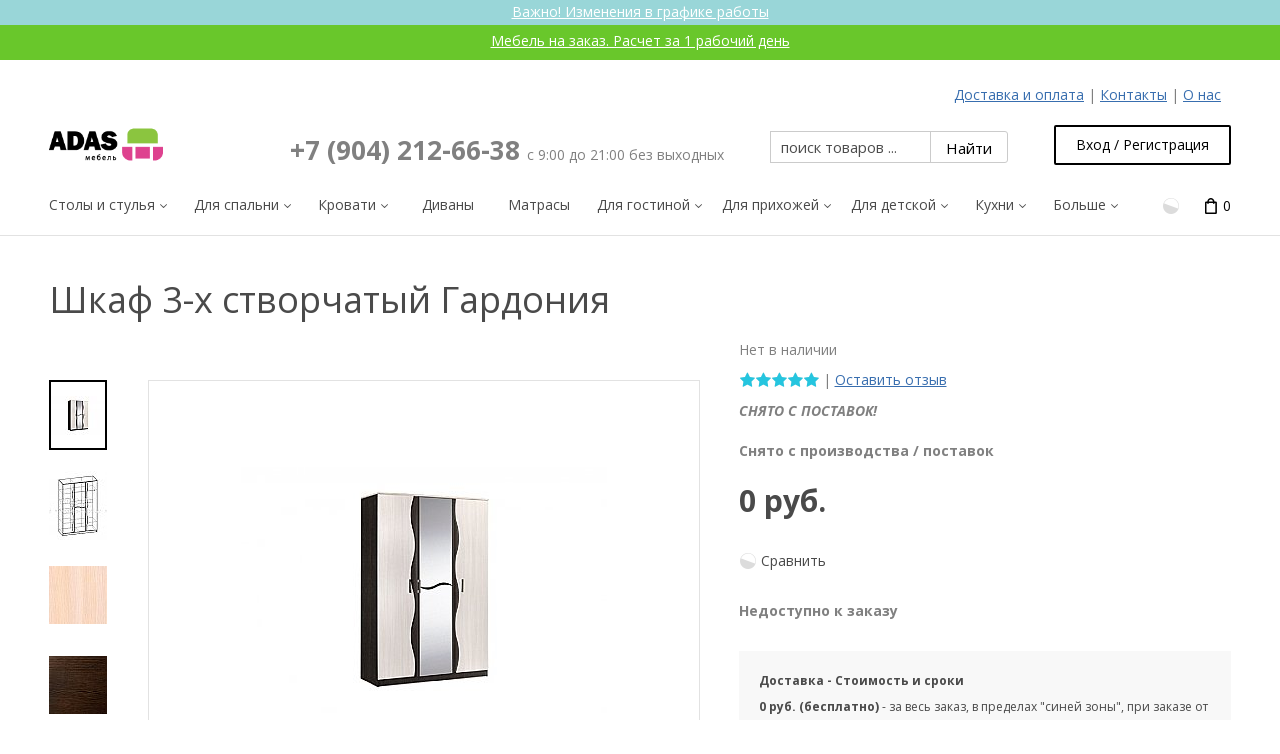

--- FILE ---
content_type: text/css
request_url: https://adas-mebel.ru/var/resources/css/https/all/480c7fa3f2f9e9d59488f1ad1fb9ab31ad4f22684ada86cf4bd716070b9e7fbb.css?1763635705
body_size: 15589
content:

/* AUTOGENERATED: theme.css */
#header-bar div.block .content{border-style:none}.header-right-bar,.header-right-bar .block .content,#header-bar{border-color:#cadce8}#main-menu ul{border-color:#b1c9e0}#social-links a,blockquote,.internal-popup{border-color:#dfdfdf}fieldset{border-style:none}.form-item label{display:inline-block;vertical-align:top;color:#53769d;padding-top:3px;font-weight:400;width:160px}.form-item .description,form .wysiwyg,.form-item label.option,form .wysiwyg+p{padding-left:165px}.form-item .form-radios label.option,.form-item .form-checkboxes label.option,form table .form-item label.option{padding-left:0}.form-item .description{color:#1a6992;font-size:10px;margin-top:7px}.form-item .resizable-textarea{display:inline-block;width:auto}.form-item .form-radios,.form-item .form-checkboxes{display:inline-block;margin:0}.form-required{line-height:16px}.password-parent{width:42em}div.password-strength,div.password-confirm{margin-top:0;font-size:12px;padding-left:3px}.password-description ul li{background-image:none}.form-type-radio .description,.form-type-checkbox .description{margin-left:0}.form-type-radio label,.form-type-checkbox label{width:auto}.action-links{padding:0;margin:1.5em 0}button{white-space:nowrap}.action-links li{display:inline;background-image:none;padding:0 2em 0 0}input[type="submit"]::-moz-focus-inner,input[type="button"]::-moz-focus-inner,input[type="reset"]::-moz-focus-inner,button::-moz-focus-inner{border:0}input[type="submit"]:focus,input[type="button"]:focus,input[type="reset"]:focus,button:focus{outline:none}dd{margin:0 0 1em}blockquote{color:#888;padding:10px 20px 14px 50px;border-style:solid;border-width:1px}blockquote .quote-author{font-weight:400;font-size:14px;font-style:italic}blockquote .quote-author em{font-weight:700}ul,ol{padding-left:0;margin-left:0}ol li{list-style:decimal outside;padding-left:0;margin-left:26px}.item-list li,#toolbar li,ul.contextual-links li,ul.links li,.field-type-taxonomy-term-reference ul li,#main-menu li,#secondary-menu li,.account-links li,ul.menu li,ul.tabs li{background-image:none}#block-user-login .item-list ul li{margin-left:0}#main-menu ul,.internal-popup,.buttons-box{box-shadow:1px 1px 5px silver;-webkit-box-shadow:1px 1px 5px silver;-moz-box-shadow:1px 1px 5px silver}.internal-popup{border-style:solid;border-width:1px;text-align:left;background:white}#site-name h1,#site-name strong{margin:0;font-weight:400;font-size:30px}#site-name a{color:#316185}#site-slogan{font-style:italic;font-size:15px;color:#5d94bd}.node ul.links{display:block}ul.links{clear:both;margin:0}ul.links li{padding:0 1em 0 0;display:inline}ul.inline,ul.links.inline{display:inline;padding-left:0}ul.inline li{display:inline;list-style-type:none;padding:0 .5em}#login-popup-box,#password-popup-box{width:564px}#login-popup-box #user-login,#password-popup-box #user-pass{text-align:left}#login-popup-box label,#password-popup-box label{float:left}#login-popup-box button,#login-popup-box .description,#login-popup-box .item-list{margin-left:90px}#login-popup-box label{width:90px}#password-popup-box button,#password-popup-box .description,#password-popup-box .item-list{margin-left:140px}#password-popup-box label{width:140px}.ui-dialog #login-popup-box .description,.ui-dialog #password-popup-box .description{margin-top:4px;font-size:11px;padding-left:0}.ui-dialog #login-popup-box .description,.ui-dialog #login-popup-box .description a,.ui-dialog #password-popup-box .description,.ui-dialog #password-popup-box .description a{color:#1a6992}.ui-dialog #login-popup-box input,.ui-dialog #password-popup-box input{width:248px;border-style:solid;border-width:1px;border-color:#949494 #ddd #ddd #949494;height:22px;padding-left:5px;padding-right:5px}.ui-dialog .form-required{display:none}.ui-dialog .form-item{margin:2em 0 1.5em}.ui-dialog .item-list{margin-top:.5em}.ui-dialog div.item-list li{list-style:none;background-image:none}.ui-dialog{border:0 none;overflow:visible;padding:60px;background:#fff}.ui-dialog .ui-dialog-titlebar{padding:0;margin:0;-moz-border-radius:0;-webkit-border-top:0;border-radius:0;border:0 none;background:#fff none}.ui-dialog .ui-dialog-titlebar-close .ui-icon-closethick{display:none}.ui-dialog .ui-dialog-content{overflow:visible;padding:0;position:relative}.ui-dialog.no-title .ui-dialog-title{display:none}.mini-block-wait div{margin:0}#main-menu{margin:0;padding:0}.no-breadcrumbs #main-menu{margin-bottom:20px}.no-breadcrumbs h1#page-title{padding-top:11px}.sidebar .block-menu,.sidebar .block-user{padding-bottom:14px}.sidebar ul.menu{padding:0;margin:0}.sidebar ul.menu li{display:block;list-style:none;padding:0;margin:0}.sidebar ul.menu .first a{border-style:none}.sidebar ul.menu a,.sidebar ul.menu li .first a,.sidebar ul.menu .first li a{border-top:1px dotted #dfdfdf}.sidebar ul.menu a{display:block;padding:8px 14px 6px 0}.sidebar .block-without-title div>ul.menu>li.first>a{padding-top:0}.sidebar ul.menu li li a{padding-left:16px}.sidebar ul.menu li li li a{padding-left:32px;font-size:12px}.sidebar ul.menu li li li li a{padding-left:48px}.sidebar ul.menu li li li li li a{padding-left:64px}.sidebar ul.menu .leaf a{background-image:none}.sidebar ul.menu .collapsed ul{display:none}.sidebar ul.menu a.active{color:#646c76}div.tabs .secondary{padding:11px;height:22px;line-height:22px}div.tabs .secondary li{border-style:none;margin:0 10px 0 0}div.tabs .secondary a.active,div.tabs .secondary span.active{border-style:none;background-color:#5296ca;color:white;padding:3px 10px}#social-links{position:absolute;top:-10px;right:30px}#social-links .social-link{float:left;margin:0 0 0 20px;height:60px;padding-top:30px}#social-links a{display:block;font-size:11px;width:126px;height:26px;line-height:26px;text-align:center;vertical-align:middle}#twitter-link a{width:121px;color:#0080bc}form .floatable-box{width:30%;margin-left:auto;margin-right:auto;display:block;text-align:center;padding:14px 17px;vertical-align:middle}form .floatable-box.float-box{position:fixed;bottom:20px;background-color:#fff;opacity:.9}.item-list ul.pager{text-align:left;margin-top:20px;padding-top:10px;border-top:1px solid #dfdfdf}.item-list ul.pager li{padding:0;list-style:none;vertical-align:top;display:-moz-inline-stack;display:inline-block;border-style:solid;border-color:transparent;border-width:0}ul.pager a,ul.pager span{display:block;text-align:center;outline:none}ul.pager li.next-page,ul.pager li.previous-page{text-indent:-8000em;background:transparent url(../../../../../skins/crisp_white/customer/images/pager.png) no-repeat top left}ul.pager li.previous-page{background-position:10px -31px}ul.pager li.next-page{background-position:12px -61px}#user-profile-form fieldset{margin-top:33px}#user-profile-form .form-item label{padding-left:4px;width:151px}#user-profile-form .form-type-radio label,#user-profile-form .form-type-checkbox label{width:auto}#user-profile-form legend{margin-left:-6px}#user-profile-form .form-item .description,#user-profile-form .wysiwyg,#user-profile-form .wysiwyg+p{padding-left:160px}#user-profile-form .form-item .form-checkbox,#user-profile-form .form-item .form-radio{padding-left:0;margin-left:135px}#user-profile-form .form-item .form-radios label.option,#user-profile-form .form-item .form-checkboxes label.option{padding-left:0}#user-profile-form .form-required{float:right}#user-profile-form #edit-mail-wrapper{margin-top:10px}#user-profile-form #edit-mail,#user-profile-form #edit-pass-wrapper input,#user-profile-form #edit-pass-pass2-wrapper input{width:240px}#user-profile-form .form-type-password-confirm{margin-top:48px}#user-profile-form .form-item-pass-pass2{margin-top:30px}#user-profile-form #edit-pass-wrapper input,#user-profile-form #edit-pass-pass2-wrapper input{vertical-align:middle}#user-profile-form .form-item .password-suggestions{margin-left:159px;margin-top:14px;width:416px;line-height:20px;font-size:12px;padding:13px 17px}#user-profile-form .password-suggestions li{background-image:none}#user-profile-form .picture-block .fieldset-wrapper{margin-top:9px}#user-profile-form .picture-block .user-picture{float:left}#user-profile-form .picture-block label.option,#user-profile-form .picture-block .description{padding-left:0}#user-profile-form .picture-block .form-item{margin-left:97px;margin-top:0;margin-bottom:0}#user-profile-form .picture-block .form-item-picture-delete input{margin-top:5px;margin-left:2px}#user-profile-form .picture-block .form-item-picture-delete label{vertical-align:middle}#user-profile-form .picture-block .form-item-picture-delete .description{margin-left:2.4em}#user-profile-form .picture-block .form-item-files-picture-upload{padding-top:4px}#user-profile-form .picture-block .form-item-files-picture-upload label{display:block;width:100%;padding-bottom:4px}#user-profile-form #edit-delete{border:0 none;background:transparent url(../../../../../skins/crisp_white/customer/images/icon_trash.png) no-repeat left 10px;color:#333;padding-left:18px;padding-top:5px;height:36px;vertical-align:middle}#user-profile-form #edit-delete span{vertical-align:middle}.this-is-demo-store{background-color:#ececec}
/* AUTOGENERATED: style.css */
input.validation-error,textarea.validation-error,select.validation-error{border-color:red}::-webkit-input-placeholder{color:#dcdcdc;font-weight:400;opacity:.7}:-moz-placeholder{color:#dcdcdc;font-weight:400;opacity:.7}::-moz-placeholder{color:#dcdcdc;font-weight:400;opacity:.7}:-ms-input-placeholder{color:#dcdcdc;font-weight:400;opacity:.7;transition:none !important}.inline-error{line-height:normal;font-size:10px;color:#ec554e;width:100%;padding-top:1px}.address-dialog .message.inline-message,.inline-message{line-height:normal;font-size:10px;color:#019026;font-style:italic;width:100%;padding-top:1px}form.invalid-form .form-error{line-height:normal;font-size:12px;color:#ec554e}form.invalid-form .form-error .common-text{color:#4a4a4a}.formError .formErrorContent{box-shadow:1px 1px 5px silver;-moz-box-shadow:1px 1px 5px silver;-webkit-box-shadow:1px 1px 5px silver;-o-box-shadow:1px 1px 5px silver;font-size:12px}.formError .formErrorContent,.formError .formErrorArrow div{background-color:#e65e57}.wait-box .ui-dialog-titlebar{display:none}.single-progress-mark{position:absolute;width:100%;height:100%;top:0;opacity:.5;background:#fefefe}.profile .single-progress-mark{position:absolute}.search-form label,ul.product-options ul li label,.checkout-block .profile .create .selector label,.checkout-block .payment-step ul.payments li label,.checkout-block form.place .terms label,.checkout-block .steps .shipping-step .save label,.checkout-block .steps .payment-step .save label,.checkout-block .payment-step .same-address label{display:inline}#shopping-cart table.selected-products,.search-form tbody,.search-form tr,.invoice-box tbody,.invoice-box tr,.search-orders,.search-orders tbody,.search-orders tr{border:0 none}ul.pager .item a,ul.pager .item span{width:28px;height:28px;line-height:28px}ul.pager .more-pages{height:28px;line-height:28px;margin:0 -3px}ul.pager li.item{border:1px solid #d7e1e8;margin:0 3px}ul.pager li.active:hover{border-color:#b1c9e0}ul.pager li.selected{border-color:#5b9ece}ul.pager li.selected{background-color:#5b9ece;color:#fff;cursor:text}ul.pager li.disabled{display:none}ul.pager li.skipped-pages{border:none;width:.3em;vertical-align:bottom}ul.pager li.previous-page{margin-right:13px}ul.pager li.next-page{margin-left:13px}ul.display-modes li a span.text{display:none}.sort-arrow.sort-arrow-desc,.sort-arrow.sort-arrow-asc{display:inline-block;width:7px;height:9px;margin-left:2px}.sort-arrow.sort-arrow-desc{background:transparent url(../../../../../skins/crisp_white/customer/images/arrow-up.png) 0 0 no-repeat}.sort-arrow.sort-arrow-asc{background:transparent url(../../../../../skins/crisp_white/customer/images/arrow-down.png) 0 0 no-repeat}div.list-header .sort-box label{display:inline;color:#53769d;font-size:12px;line-height:36px}table.form-data,table.form-data tbody,table.form-data tr,table.form-data th,table.form-data td{border:0 none;border-spacing:0}table.form-data td{padding:3px}div.default-section{float:left}div.default-section{float:left}div.model-form-buttons{clear:left}ul.default-table{list-style:none}@media(min-width:768px){ul.default-table{min-width:366px}}ul.default-table li{float:left;clear:left}div.table-label{float:left}ul.default-table div.table-label label{width:80px}div.star{float:left;width:20px;color:#ec554e}div.table-value{float:left}li.label div.table-label{text-align:left}li.label div.table-value{padding-top:8px}div.table-value span.label-field{color:black;text-align:left;width:100%;display:inline-block;font-size:15px;font-weight:400;line-height:18px}#colorbox,#cboxOverlay,#cboxWrapper{z-index:100000}h1#page-title.hidden-title{display:none}ul.subcategory-list.subcategory-view-list{-moz-column-count:3;-moz-column-gap:20px;-webkit-column-count:3;-webkit-column-gap:20px;column-count:3;column-gap:20px}ul.subcategory-list.subcategory-view-list li{display:block;margin-bottom:6px}ul.subcategory-list.subcategory-view-list li a{text-align:left}.products table.products-grid{border-collapse:separate;border-spacing:20px;margin:-20px;width:730px}.products-list .ui-draggable-dragging{padding:12px !important}.products-table th{border-color:#e4e4e4;border-width:1px;border-style:solid none;text-align:left;font-weight:400;color:#888;padding-top:8px;padding-bottom:7px;font-size:12px}.products-table input{margin:0;vertical-align:middle}.products .product-buy-selected{margin-top:0;margin-bottom:0}.products-table .caption-product-name{width:100%}.products-table .caption-product-price{text-align:left}.products-table .caption-product-qty{text-align:center}.products input.product-qty{width:25px;padding:0 3px 1px}.products .product-name a{word-wrap:break-word}.products .products-table ul.product-price{margin-bottom:0}.products-table span.product-price{text-align:right}.products-list .product .drag-n-drop-handle{position:absolute;right:0;top:-12px}.products-sidebar-big-thumbnails .product-name{text-align:center}.product-block .product{padding:0}.product-block .product-name{font-size:16px;padding-top:0;text-align:left}.product-block span.product-price{padding-top:3px;line-height:21px}ul.product-options,ul.product-options li.product-option{background-color:#eff8fe}.block-container ul.product-options,.block-container ul.product-options li.product-option{background-color:transparent}.block-container ul.product-options{padding-top:0}.block-container .change-options .butons{padding-top:10px;border-top:1px solid #ddd}.block-container .change-options .butons button{margin-bottom:0}ul.product-options{width:auto;margin-right:20px;padding:13px 20px 0}ul.product-options li.product-option{padding:0 0 13px}.ui-dialog .change-options .head-h2.ajax-title-loadable{font-size:24px}.target-product.non-added-product #breadcrumb .top-continue{display:none}.ui-dialog .product-quicklook .product-details-info{position:relative;min-width:350px}body.store-product h1#page-title,.ui-dialog .product-quicklook .block-subcontainer>.head-h2{display:none}.product-details .image.empty .empty-icon{color:#f4f4f4;font-size:55px;padding:34px 32px}.product-details .image.empty .product-photo{margin:0 auto;max-width:300px;width:100%}.product-details .cloud-zoom{cursor:default}.product-details .empty .loupe{display:none}.product-details .product-rating{height:23px;vertical-align:middle}.product-details .product-rating a{font-size:12px;margin:0 8px}.product-details .product-rating span.rating-stars{color:#ffb000;font-size:23px;letter-spacing:3px;position:relative;top:3px;left:0}.product-items-available.low-stock{color:#d0021b}.product-details .product-notify-on-price-drop,.product-quicklook .product-notify-on-price-drop{margin:6px 0 24px;font-size:12px}.product-details .product-options,.product-quicklook .product-options{margin-top:15px}.product-details .product-buttons,.product-quicklook .product-buttons{margin-top:10px}.product-details .product-buttons .buttons-row,.product-quicklook .product-buttons .buttons-row{display:-webkit-box;display:-webkit-flex;display:-ms-flexbox;display:flex;-webkit-flex-wrap:wrap;-ms-flex-wrap:wrap;flex-wrap:wrap}.product-details .product-buttons button,.product-quicklook .product-buttons button{margin-top:0;margin-bottom:0}.add-button-wrapper{display:inline-block}.product-details .product-qty,.product-quicklook .product-qty{padding-right:10px;display:inline-block;font-size:0}.product-details .product-qty{padding-right:0}.product-details .product-qty .quantity-box-container,.product-quicklook .product-qty .quantity-box-container{padding-right:4px}.product-details-info .product-buttons .buttons-row>*{vertical-align:middle}.product-details-info .product-buttons .buttons-row>*>*:last-child{margin-right:20px}.product-details .product-items-available.low-stock{color:#df4414}.product-details .product-in-stock,.product-quicklook .product-in-stock{color:#019026}.product-details input.quantity,.product-quicklook input.quantity{width:60px;text-align:right;padding:4px 6px;margin-left:0;vertical-align:middle}.product-details .quantity-box-container .wheel-mark,.product-quicklook .quantity-box-container .wheel-mark{display:none;vertical-align:middle;margin-right:0}div.product-details button.continue,.product-quicklook button.continue{margin:20px 0 10px}.product-details .continue-button-intend{width:112px;float:left}.product-details .extra-fields{list-style:none;padding:6px 0 0;margin:0}.product-details .extra-fields li{list-style:none;padding:4px 0;margin:0;background-image:none;font-size:14px}.product-details .extra-fields li strong{font-weight:400;background-color:#fff;padding-right:3px}.product-details .extra-fields li .head-h3{margin:11px 0 0 0;color:#456583;font-size:16px}.product-details .extra-fields li span{display:inline-block;color:#1f1f1f;vertical-align:bottom;max-width:700px}.product-details .extra-fields li span.checkbox.no-checked{color:#7e7e7e}.product-details .extra-fields li div{width:246px;display:inline-block;color:#7e7e7e;background:url(../../../../../skins/crisp_white/customer/images/dotted.png) repeat-x scroll 0 bottom transparent;vertical-align:top;overflow:hidden}.product-details .extra-fields li div.head-h3{background:none;display:table;overflow:auto}.product-details .extra-fields li div.head-h3 .title-text{display:table-cell;padding-right:3px;color:#456583}.product-details .extra-fields li div.head-h3 .line{display:none}.product-details .extra-fields li ul li div{width:226px}.product-details .extra-fields li ul li{margin-top:5px}.product-details .extra-fields li ul{margin:0 0 0 20px}.product-details .extra-fields ul{line-height:20px}table.list-body td.box-product a.product-thumbnail{width:194px}table.list-body{border-collapse:separate;border:none}table.list-body tr.info span.price{display:block;font-size:18px;font-weight:700;color:#e65a00;padding-top:.5em}table.list-body td.box-product,table.list-body-list td.body{border:1px solid #ececec}table.list-body-list td.box-product{border-right:none}table.list-body-list td.body{border-left:none}table.list-body-grid td.box-product:hover{border:1px solid #bbc7d2}table.list-body-list{border-collapse:separate;border-spacing:0 1.5em}table.list-body-list td{border:1px solid #fff;vertical-align:top}.buttons-separator{padding-top:7px;padding-bottom:10px;text-align:center}.buttons-separator span{color:#8f8f8f}.button .buttons-separator span{padding-left:0}body.store-cart #breadcrumbs{display:none}body.store-cart #main h1{padding-top:29px;color:#505b67}#shopping-cart td.item-subtotal .modified-subtotal,#cart .totals .subtotal .modified-subtotal,.checkout-block .review-step .items-row .modified-subtotal,#cart li.order-modifier .including-owner,.checkout-block .review-step .including-owner{border-bottom:1px dotted #c2c2c2;cursor:help}table.including-modifiers,table.including-modifiers tbody,table.including-modifiers tr,table.including-modifiers td{border:0 none;margin:0}table.including-modifiers td{white-space:nowrap;padding:6px}table.including-modifiers td.value{text-align:right}.block-wait{border:0 none;background:transparent none}@keyframes rotateGear{to{-ms-transform:rotate(360deg);transform:rotate(360deg)}}.wait-overlay{position:absolute;top:0;left:0;background-color:#fff;opacity:.5;-moz-border-radius:4px;-webkit-border-radius:4px;border-radius:4px;width:100%;height:100%}.block-wait{min-width:200px;min-height:150px}.block-wait div,.wait-box .box,.wait-block div,.single-progress-mark div{display:none}.block-wait-box .ui-dialog-content{min-width:80px}.wait-block,.block-wait{min-width:0;min-height:0;position:absolute;margin:auto;left:0;top:0;bottom:0;right:0;border-radius:100%;width:10px;height:10px;box-shadow:10px 10px gray,-10px 10px #25c5df,-10px -10px gray,10px -10px #25c5df;animation:spin ease infinite 2s}@keyframes spin{0%,100%{box-shadow:10px 10px gray,-10px 10px #25c5df,-10px -10px gray,10px -10px #25c5df}25%{box-shadow:-10px 10px #25c5df,-10px -10px gray,10px -10px #25c5df,10px 10px gray}50%{box-shadow:-10px -10px gray,10px -10px #25c5df,10px 10px gray,-10px 10px #25c5df}75%{box-shadow:10px -10px #25c5df,10px 10px gray,-10px 10px #25c5df,-10px -10px gray}}.single-progress-mark div{top:47%;left:47%;position:absolute}ul.location-subnodes{margin-top:5px;-moz-border-radius:3px;-webkit-border-radius:3px;border-radius:3px;box-shadow:0 1px 4px 1px rgba(0,0,0,0.25);-webkit-box-shadow:0 1px 4px 1px rgba(0,0,0,0.25);-moz-box-shadow:0 1px 4px 1px rgba(0,0,0,0.25)}ul.location-subnodes li:first-child>a{padding-top:14px}ul.location-subnodes li:last-child>a{padding-bottom:14px}ul.location-subnodes li>a{padding:6px 17px;display:inline-block;font-size:14px;color:#000}ul.location-subnodes li:hover{background-color:#f5fafd}ul.location-subnodes li>a.current{font-weight:700}.order-box{position:relative}.order-box .order-statuses{font-size:22px;float:right}.order-box .order-statuses div{text-align:right}.order-statuses span.label{font-size:14px}@media(max-width:767px){.order-box .order-statuses{font-size:20px;margin-top:-20px;margin-bottom:20px;line-height:40px;float:none}.order-box .order-statuses div{text-align:left}}@media(max-width:305px){.language-selector-mobile span.uppercase{display:none}}.shipping .order-status-WND,.shipping .order-status-R,.payment .order-status-C,.payment .order-status-D{color:#8d3021}.shipping .order-status-D,.payment .order-status-P{color:#8f8f8f}.order-box .links{margin-top:-1px;margin-bottom:19px}.order-box .links{padding-right:24px;clear:none}.order-box .links li strong,.order-box .links li span,.order-box .links li .btn{line-height:20px;font-size:14px;vertical-align:baseline}.order-box .links .back a strong{font-size:18px;padding-right:7px}@media(max-width:768px){.order-box .links{padding-right:0}.order-box .links .print{padding-right:0}}.order-success-panel{max-width:1060px}.order-success-panel .buttons-row{margin-top:20px}form div.table-value.xcart-form-id-value{position:absolute;width:0;height:0}.ui-widget{font-family:inherit;font-size:inherit}.ui-widget-overlay{z-index:99999 !important;background:#111418 none;opacity:.8;filter:none;position:fixed;width:100% !important;height:100% !important}.overlay-blur{filter:blur(5px);-webkit-filter:blur(5px);-ms-filter:blur(5px)}.ui-dialog{z-index:999999 !important;max-width:960px}.force-change-password-page #breadcrumb{display:none}.force-change-password-section .head-h2{font-size:30px;line-height:36px;margin:20px 0 16px}.force-change-password-section ul.main-table{margin:0}.force-change-password-section .header-text{font-size:14px;padding:0 0 20px 0}.force-change-password-section .model-form-buttons{padding-bottom:20px}.order-status-wrapper{color:#257d16}.order-status-failed,.order-status-declined{color:#8d3021}.order-status-completed{color:#8f8f8f}.password-hidden{position:absolute;top:-999999px}.tooltip-main{vertical-align:top;display:table-cell;padding-left:11px;padding-top:8px}.table-value .tooltip-main{display:inline-block;line-height:normal}.tooltip-main .tooltip-caption{cursor:help;color:#154e9c;white-space:nowrap;font-size:20px;vertical-align:middle}.tooltip-main span.tooltip-caption{-moz-border-bottom-colors:none;-moz-border-left-colors:none;-moz-border-right-colors:none;-moz-border-top-colors:none;border-color:-moz-use-text-color -moz-use-text-color #154e9c;border-image:none;border-style:none none dashed;border-width:medium medium 1px}.tooltip-caption.help-icon{color:#64c1ee}.tooltip-caption.help-small-icon{color:#64c1ee}.items-list-table table.list tbody.lines tr.line td .tooltip-main .tooltip-inner{white-space:normal;color:#333;font-size:12px}.tooltip-box{z-index:1000000}.tooltip-main .tooltip-inner{max-width:250px;font-size:12px}.tooltip-inner{text-align:left;background-color:#fff;border:solid 1px #eee;padding:10px 14px;font-size:12px;color:#333;white-space:normal;max-width:250px;min-width:100px;overflow:hidden;margin-top:2px}.tooltip.in{opacity:1}.tooltip-arrow{display:none !important}table.login-form:not(.locked-out) tbody.timer-table-body{display:none}table.login-form.locked-out tbody:not(.timer-table-body){display:none}table.login-form.locked-out{margin:0}table.login-form.locked-out .timer-table-body{border:none}table.login-form.locked-out .timer-table-body .timer-header td{padding:0;font-size:22px;font-family:"Trebuchet MS",Helvetica,Jamrul,sans-serif;font-weight:400;line-height:1.1;color:#579ed2}
/* AUTOGENERATED: ajax.css */
.wait-block-overlay{position:absolute;cursor:wait;margin:0px;padding:0px;background-color:#fff;background-color:rgba(255,255,255,.8);-ms-filter:"progid:DXImageTransform.Microsoft.gradient(startColorstr=#ffffff00, endColorstr=#ffffff00)";z-index:10}.shade-block-overlay{position:absolute;cursor:wait;margin:0px;padding:0px;background-color:#fff;background-color:rgba(255,255,255,.8);-ms-filter:"progid:DXImageTransform.Microsoft.gradient(startColorstr=#ffffff00, endColorstr=#ffffff00)";z-index:10}
/* AUTOGENERATED: lazy-load.css */
.lazy-load img{-webkit-filter:blur(25px);filter:blur(25px);object-position:-99999px 99999px}.lazy-load-transition img{transition:.2s filter linear,.2s -webkit-filter linear !important;-webkit-filter:blur(26px);filter:blur(26px);object-position:0 0}.lazy-load.lazy-load-transition.lazy-load-out img{transition:.4s filter linear,.4s -webkit-filter linear !important;-webkit-filter:blur(0);filter:blur(0)}.lazy-load-loaded img{background:none !important}
/* AUTOGENERATED: lc.css */
.product-details-info .product-price .sale-banner{background:transparent url(../../../../../skins/customer/modules/CDev/Sale/images/sale-banner-arrow.png) 0px 23px no-repeat;padding-left:7px;margin-top:7px;margin-left:12px}.sale-banner-block{background-color:#83be43;border-radius:5px;height:50px;padding:5px 12px 0 10px;text-align:center;box-sizing:content-box}.sale-banner-block .text{text-transform:uppercase;font-size:22px;color:#fff}.sale-banner-block .percent{font-size:14px;color:#fff;font-style:italic}
/* AUTOGENERATED: primary_menu.css */
.top-main-menu{padding:0;margin-top:0;margin-bottom:0;position:relative;float:none;white-space:nowrap;display:inline-block}.top-main-menu li ul{background:#fff;-moz-border-radius:3px;-webkit-border-radius:3px;border-radius:3px;box-shadow:0px 1px 8px 1px rgba(0,0,0,0.15);position:absolute;top:50px;width:auto;left:-999em;visibility:hidden;opacity:.01;-o-transition:visibility .15s,opacity .15s;-ms-transition:visibility .15s,opacity .15s;-moz-transition:visibility .15s,opacity .15s;-webkit-transition:visibility .15s,opacity .15s;transition:visibility .15s,opacity .15s;z-index:1000}.top-main-menu>li.leaf>ul{border-top-right-radius:0px;border-top-left-radius:0px}.top-main-menu li:hover>ul{left:auto;visibility:visible;opacity:.99;-o-transition:visibility .3s,opacity .3s;-ms-transition:visibility .3s,opacity .3s;-moz-transition:visibility .3s,opacity .3s;-webkit-transition:visibility .3s,opacity .3s;transition:visibility .3s,opacity .3s;z-index:10000}.top-main-menu li ul.tap{left:auto;visibility:visible;opacity:.99}.top-main-menu li ul.tap ul,.top-main-menu li ul ul{top:0;left:99%}.top-main-menu li li{background:transparent none;position:relative;display:block;margin:0;padding:0}.top-main-menu li li span.primary-title,.top-main-menu li li a:active,.top-main-menu li li a:link,.top-main-menu li li a:visited,.top-main-menu li li a:hover{display:flex;justify-content:space-between;overflow:hidden;text-decoration:none;white-space:nowrap;-o-transition:color .15s;-ms-transition:color .15s;-moz-transition:color .15s;-webkit-transition:color .15s;transition:color .15s}@media(min-width:992px){.top-main-menu>li.has-sub>a>span:after,.top-main-menu>li.has-sub>span:after{font-family:'xcartskin' !important;speak:none;font-style:normal;font-weight:400;font-variant:normal;text-transform:none;line-height:2em;-webkit-font-smoothing:antialiased;-moz-osx-font-smoothing:grayscale;content:'\e90f';font-size:7px;display:inline-block;vertical-align:middle;margin-left:5px}}.top-main-menu li li:hover>a,.top-main-menu li li a:hover{-o-transition:color .3s;-ms-transition:color .3s;-moz-transition:color .3s;-webkit-transition:color .3s;transition:color .3s;background-color:#f4fbfe;border-radius:2px;border:0px solid transparent}.top-main-menu li ul li{margin:0;height:auto;width:auto}.top-main-menu li:hover ul li ul{position:absolute;top:0;left:100%}.top-main-menu li:hover ul li ul.right{left:auto;right:100%}.scrollable{overflow-y:scroll}
/* AUTOGENERATED: button.css */
button{white-space:nowrap}
/* AUTOGENERATED: simple_form.css */
.less-search-options-cell:not(.expanded) .less{display:none}.less-search-options-cell.expanded .more{display:none}
/* AUTOGENERATED: minicart.css */
.lc-minicart.collapsed .items-list,.lc-minicart .items-list.empty-cart{display:none}.lc-minicart .cart-items{position:relative;z-index:9999}.lc-minicart .items-list{position:absolute}.lc-minicart a.item-attribute-values{cursor:help;display:block;text-decoration:none}.lc-minicart a.item-attribute-values span{border:0 none;border-bottom:1px;border-style:dashed}.lc-minicart ul.item-attribute-values{border:0px none;padding:10px;margin:0px;list-style:none}.lc-minicart ul.item-attribute-values li{font-size:12px;padding:0;margin:0;list-style:none;white-space:nowrap;background:transparent none}.lc-minicart .more-attributes{text-align:center;margin-top:3px}
/* AUTOGENERATED: list_container.css */
.list-items-group{-webkit-transition:min-height .25s ease-in-out;transition:min-height .25s ease-in-out;min-height:0px}.list-items-group__on-move{min-height:50px}.list-item-action{padding:3px 6px;background:#eee;font-size:16px;color:#333}.list-item-action:hover{color:#333;background:#dedede}.list-item{position:relative;-webkit-transition:max-height .4s ease,height .4s ease,opacity .3s ease;transition:height .4s ease,height .4s ease,opacity .3s ease;-webkit-backface-visibility:hidden;backface-visibility:hidden}.list-item:hover .list-item-content{min-height:50px}.list-container.disabled .list-item{pointer-events:none}.list-container.disabled .list-item-content>*{pointer-events:auto}.list-item:not(.list-item__temporary) .list-item-action__unhide{display:none}.list-item-actions{position:absolute;z-index:99998;top:10px;right:10px}.list-item-actions .tooltip-inner{white-space:nowrap}.list-item:not(.list-item__temporary) .list-item-actions{display:none}.list-container:not(.disabled) .list-item:hover .list-item-actions{display:block}.list-item__hidden .list-item-content{overflow:hidden}.list-item__hidden{overflow:hidden;opacity:0;max-height:0px}.list-item__hiding{-webkit-animation:list-item-hide .5s;animation:list-item-hide .5s}.list-item__showing{-webkit-animation:list-item-hide .5s;animation:list-item-hide .5s;-webkit-animation-direction:reverse;animation-direction:reverse;-webkit-animation-timing-function:ease;animation-timing-function:ease}.list-item__temporary .list-item-content{opacity:.3;outline:1px solid rgba(0,0,0,.2)}.list-item__temporary .list-item-action__hide{display:none}.list-container:not(.disabled) .list-item:not(.list-item__not-hoverable):hover:after,.list-container:not(.disabled) .list-item:not(.list-item__not-hoverable):focus:after,.sortable-chosen:after{content:'';display:block;position:absolute;z-index:9999;top:0px;bottom:0px;left:0px;right:0px;border-radius:3px;border:1px solid rgba(60,145,206,.75)}.sortable-chosen.sortable-ghost{border:none;background:rgba(209,228,239,.15);outline:1px dashed rgba(60,145,206,.5)}.sortable-chosen.sortable-ghost:after{border:none}.sortable-ghost .list-item-content,.sortable-ghost .list-item-actions{opacity:0}@keyframes list-item-hide{0%{opacity:1;-webkit-transform:scale(1);transform:scale(1)}30%{opacity:.3;-webkit-transform:scale(1);transform:scale(1)}100%{opacity:0;-webkit-transform:scale(0.9);transform:scale(0.9)}}
/* AUTOGENERATED: style.css */
.label-main-box{display:inline-block}.label-main-box .content{color:#fff;cursor:default;text-align:center;padding:0 20px}.label-main-box .content{background-color:#ffa531}.label-main-box.big .content{font-size:16px;padding:4px 16px;padding-top:6px}.label-grey .label-main-box .content{background-color:#9eaca9}.label-orange .label-main-box .content{background-color:#f5a623}.label-green .label-main-box .content{background-color:#64a71b}.label-blue .label-main-box .content{background-color:#4a90e2}
/* AUTOGENERATED: style.css */
.product-tabs-brief-info{background-color:#f8f8f8;padding:20px;margin-top:30px}.product-tabs-brief-info ul{list-style:none}.product-tabs-brief-info ul li+li{padding-top:20px}.product-tabs-brief-info ul li .tab-title{display:block;font-weight:700;color:#4a4a4a;margin-bottom:6px;font-size:12px}.product-tabs-brief-info ul li .tab-brief-info-body{display:block;color:#4a4a4a;font-size:12px}.product-tabs-brief-info ul li .tab-brief-info-body>p{display:block;color:#4a4a4a;font-size:12px}.product-tabs-brief-info ul li .brief-info-link{margin:5px 0;display:block;clear:both}.product-tabs-brief-info ul li .brief-info-link a{color:#1cb5fc;font-size:12px}.product-tabs-brief-info ul li .brief-info-link a:hover{color:#25c5df}
/* AUTOGENERATED: style.css */
.product-average-rating .add-review span.link,.product-average-rating .reviews-count a,.product-average-rating a.popup-button.popup-login{color:#25c5df;font-weight:400;vertical-align:baseline}.product-reviews .product-average-rating>.line{padding-top:15px}
/* AUTOGENERATED: style.css */
.products .sale-label-product-details{color:#8f8f8f;font-size:14px;font-style:italic;display:block;padding-right:10px;margin-top:.9em}.products .products-grid .sale-label-product-details{margin:0;height:0}.products-table .product-price .sale-label-product-details{display:inline-block;margin:0px}.products-table .product-price .sale-label-product-details ul.labels li.sale-price{float:none}ul.products.products-sidebar .sale-label-product-details{font-size:12px;margin-top:.5em;padding-right:5px;float:none}.products-sidebar .sale-label-product-details{margin-bottom:0px;margin-top:0px}.sale-label-product-details .text{display:inline}.sale-label-product-details ul.labels{display:inline-block}.items-list .product-cell .product-price .sale-label-product-details ul.labels{display:none}.sale-label-product-details ul.labels li,.sale-label-product-details ul.labels li div{display:inline-block}.products-sidebar .sale-label-product-details ul.labels{display:block}.products-sidebar .sale-label-product-details ul.labels li,.products-sidebar .sale-label-product-details ul.labels li div{display:block}.sale-label-product-details div.text span.value{text-decoration:line-through}
/* AUTOGENERATED: style.css */
.coming-soon-date{font-weight:700}.products .drag-n-drop-handle .coming-soon-message{display:none}.products .coming-soon .drag-n-drop-handle .coming-soon-message{display:inline}ul.products-sidebar ul.labels li,ul.products-sidebar ul.labels li.coming-soon{margin:0;padding:0}ul.products-sidebar ul.labels li,ul.products-sidebar ul.labels li.coming-soon div{margin:0;padding:0}.product-details-info .coming-soon-label .labels{display:inline-block;margin-right:7px}.coming-soon-note{display:inline-block;vertical-align:bottom;color:#5e7d76}.product-cell .coming-soon-note{margin-top:10px}
/* AUTOGENERATED: product.css */
.share .fb-like{min-height:24px;vertical-align:bottom;margin:0 3px -10px 0}.share .fb-like.layout-standard{min-height:31px}.share .fb-like.layout-box_count{min-height:45px}.fb-comments span,.fb-comments span iframe{min-width:550px;width:auto !important}@media(max-width:767px){div.product-details .product-details-info{margin-top:20px}}
/* AUTOGENERATED: page.image.photo.css */
table.product-photo-box,table.product-photo-box tr,table.product-photo-box td,table.product-photo-box tbody{border-style:none}table.product-photo-box td{vertical-align:middle;padding:0}.cloud-zoom-lens{background-repeat:no-repeat !important}.cloud-zoom-big{background-repeat:no-repeat;background-color:#fff}
/* AUTOGENERATED: cloud-zoom.css */
.cloud-zoom-big{border:none;overflow:visible}.cloud-zoom-big:before{content:" ";position:absolute;border:1px solid #e2e2e2;top:-1px;bottom:-1px;left:-1px;right:-1px}.product-photo.cloud-zoom-photo img.photo.product-thumbnail{object-fit:fill;width:auto;height:auto}.product-photo.cloud-zoom-photo .mousetrap{z-index:9990 !important;width:100% !important;height:100% !important;left:0 !important;top:0 !important}.product-photo.cloud-zoom-inside .mousetrap:hover{z-index:9999 !important}.product-photo.cloud-zoom-photo .cloud-zoom-lens{border:4px solid rgba(255,255,255,.5) !important}.product-photo.cloud-zoom-photo .cloud-zoom-lens:before{content:" ";position:absolute;border:1px solid #e2e2e2;top:-1px;bottom:-1px;left:-1px;right:-1px}.product-photo .cloud-zoom{z-index:auto !important;width:366px !important;height:440px !important;display:flex !important;justify-content:center;align-items:center}@media(max-width:1199px){.product-photo .cloud-zoom{width:310px !important;height:370px !important}}@media(max-width:991px){.product-photo .cloud-zoom{width:300px !important;height:360px !important}}@media(max-width:767px){.product-photo .cloud-zoom{width:100%;height:340px}}.product-photo #wrap .cloud-zoom-big{z-index:9992 !important}.product-photo.cloud-zoom-photo.cloud-zoom-inside .cloud-zoom-big{position:relative;left:-1px !important;top:-1px !important;width:calc(100% + 1px) !important;height:calc(100% + 1px) !important;border-right:none !important;border-bottom:none !important}.product-photo.cloud-zoom-photo.cloud-zoom-inside:hover{overflow:visible}.product-photo.cloud-zoom-photo.cloud-zoom-inside:hover #wrap .cloud-zoom-big{z-index:9998 !important}.product-photo.cloud-zoom-photo.cloud-zoom-inside:hover #wrap .mousetrap{z-index:9999 !important}.product-photo.cloud-zoom-photo.cloud-zoom-inside:hover #wrap{z-index:auto !important}.product-photo.cloud-zoom-outside{overflow:visible !important}.product-photo.cloud-zoom-outside .cloud-zoom-big{left:380px !important;border:none}
/* AUTOGENERATED: style.css */
div.header div.average-rating{padding-top:10px;padding-bottom:10px}div.header table.rating{border:0 none;margin:0}div.header table.rating tr{border:0 none}div.header table.rating td{border:0 none;padding:0 5px 0 0;vertical-align:middle}div.header div.title{font-size:28px;color:#579ed2}div.line{padding-top:30px;border-bottom:1px solid #e5e5e5;margin-bottom:25px}div.product-average-rating>div.text{padding-bottom:20px;line-height:20px;display:none}div.product-reviews div.product-average-rating form{float:left}.product-average-rating .rating.edit .rating-tooltip{display:none !important}div.product-details .product-average-rating .rating+.comment{margin-left:5px}div.product-average-rating div.comment{display:inline-table;margin-left:3px;margin-right:0;vertical-align:middle}div.product-average-rating .score{margin-right:4px;color:#25c5df}div.product-average-rating .votes{color:#9b9b9b}div.product-reviews div.product-average-rating div.rating{display:inline-table;position:relative}div.product-average-rating div.rating,div.product-average-rating .separator,div.product-average-rating .link-to-tab{display:inline-block;vertical-align:middle}div.product-average-rating table td{border:0;padding:0;vertical-align:middle}div.product-average-rating table td.indent{width:5%}div.product-average-rating table tr{border:0;padding:0}div.product-average-rating table{width:300px;border:0;margin:0}div.product-average-rating div.ratings-details{background-color:#fff;padding:20px;box-shadow:0 2px 10px 0 rgba(74,73,74,.2)}.product-reviews-details div.product-average-rating div.ratings-details{box-shadow:none}div.product-average-rating div.ratings-details .title{padding-left:10px;padding-top:15px;padding-bottom:15px;font-size:14px;color:#4a4a4a}.product-reviews-details div.product-average-rating div.ratings-details,.product-reviews-details div.product-average-rating div.ratings-details .title{padding-left:0;padding-top:0}.product-reviews-details div.product-average-rating div.ratings-details table tr>td.indent{display:none}div.product-average-rating table td.rating{width:5%;padding-right:5px}div.product-average-rating table td.rating-digit{width:5%;padding-right:5px;padding-bottom:1px}div.product-average-rating table td.percent{width:80%;background-color:#f9f9f9;background-clip:content-box;vertical-align:middle}div.product-average-rating table td.count{width:15%;padding-left:10px;padding-right:20px;white-space:nowrap;padding-bottom:1px}div.product-average-rating table td.count .count-text{margin-left:5px}@media(max-width:380px){div.product-average-rating table{width:240px;border:0;margin:0}div.product-average-rating table td.count .count-text{display:none}}div.product-average-rating table td.count.count-0{color:#e4e4e4}div.rating-line{height:19px;float:left}div.rating-5,div.rating-4,div.rating-3,div.rating-2,div.rating-1{background-color:#25c5df}div.rating-end{display:none}.product-average-rating-toggle{display:inline-block}.button-average-rating{background:none;cursor:pointer;border:none;position:relative;display:inline-table;vertical-align:middle;border-spacing:0}.button-average-rating:before{font-family:'xcartskin' !important;font-style:normal;font-weight:400;font-variant:normal;text-transform:none;-webkit-font-smoothing:antialiased;-moz-osx-font-smoothing:grayscale;content:'\e90f';font-size:12px;display:inline-block;color:gray}.button-average-rating:hover:before{color:#1cb5fc}div.product-average-rating-container{position:absolute;z-index:4500;display:none}@media(max-width:600px){div.product-average-rating-container{right:0}}td.product-cell div.product-average-rating{padding-bottom:5px;position:relative}div.product-average-rating>a.link-to-tab{display:inline-block;vertical-align:middle;white-space:normal}td.product-cell div.product-average-rating div.rating{padding:0 0 5px}div.product-average-rating div.vote-bar:hover{cursor:default}div.product-average-rating div.vote-bar.editable:hover{cursor:pointer}.vote-bar.editable .star-single{position:relative}.vote-bar .star-single .star-tooltip{display:none}.vote-bar.editable .star-single:hover .star-tooltip{display:block;position:absolute;top:calc(100% - 6px);left:12px;width:auto;border:none;margin:0;padding:7px;background:#4a4a4a;font-size:14px;line-height:normal;z-index:100}.vote-bar.editable .stars-row.hovered .star-single:hover .star-tooltip>span{color:#e2e2e2}
/* AUTOGENERATED: rating.css */
.vote-bar span.editable span{background-position:1px -40px}.vote-bar span.editable span.full{background-position:1px -60px}.vote-bar span.editable:hover span{background-position:1px -80px;cursor:pointer}.vote-bar span.editable span.over{background-position:1px -80px}.vote-bar span.editable span img{background-position:1px -60px}.vote-bar span.editable span.over img{background-position:1px -80px}div.rating-tooltip{background-color:#fff;color:#333;border:1px solid #cadce8;-moz-border-radius:3px;-webkit-border-radius:3px;border-radius:3px;position:absolute;display:none;padding:4px 10px;margin-top:0px;line-height:18px;z-index:2000}div.rating-tooltip div.text{padding-bottom:0px !important;font-size:12px}div.rating-tooltip div.rate-tip{color:#2c5fa6}
/* AUTOGENERATED: vote_bar.css */
.vote-bar{position:relative;display:inline-block;padding:0px;margin:0px;height:100%}.rating-stars{vertical-align:baseline;display:inline-block;position:relative}.rating-label{vertical-align:baseline}.stars-row{display:-webkit-box;display:-webkit-flex;display:-ms-flexbox;display:flex;-webkit-box-align:center;-webkit-align-items:center;-ms-flex-align:center;align-items:center;white-space:nowrap;color:#d3d3d3;height:100%}.stars-row.full{position:absolute;top:0;left:0;color:#ffa52b;white-space:nowrap;overflow:hidden}.stars-row.hovered{position:absolute;top:0;left:0;white-space:nowrap;color:#d3d3d3;overflow:hidden}.star-single{-webkit-flex-shrink:0;-moz-flex-shrink:0;-ms-flex-shrink:0;flex-shrink:0;display:inline-block;float:left;line-height:1;padding:0 1px;text-align:center}.stars-row .star-single span{color:#d3d3d3;font-size:16px}.stars-row.full .star-single span{color:#ffa52b}.stars-row.hovered .star-single span{color:#d3d3d3}.vote-bar.editable .stars-row.hovered .star-single.over span{color:#f26821}div.vote-bar:hover{cursor:default}div.vote-bar.editable:hover{cursor:pointer}
/* AUTOGENERATED: style.css */
.products .product-list-market-price{color:#8f8f8f;font-size:14px;font-style:italic;text-decoration:line-through;display:inline;float:left;padding-right:10px;margin-top:.9em}ul.products.products-sidebar .product-list-market-price{font-size:12px;margin-top:.5em;padding-right:5px}.products-table .product-price .product-details-market-price,.products-table .product-price ul.product-price{display:inline-block}.products-table div.product-price{white-space:nowrap}.products-sidebar div.product-details-market-price ul.labels .market-price{display:block}div.product-details-market-price div.text{display:inline}div.product-details-market-price ul.labels{display:inline-block;margin-bottom:-8px}div.product-details-market-price ul.labels li,div.product-details-market-price ul.labels li div{display:inline-block}div.product-details-market-price div.text span.value{text-decoration:line-through}div.product-details-market-price div.text span.you-save{color:#ff9000}
/* AUTOGENERATED: style.css */
.add-to-compare label{margin:0}
/* AUTOGENERATED: oneclick.css */
DIV.oneclick DIV{padding:5px;width:100%;cursor:pointer;color:#25c5df;text-align:left;text-decoration:underline}DIV.oneclick DIV:hover{text-decoration:none}DIV.oneclick DIV.btn{color:gray}#credit-info{display:none}#credit-info P{padding-bottom:5px;padding-top:5px}#credit-info UL{font-weight:700}#credit-info UL LI{list-style-type:disc;font-weight:400;margin-left:20px;padding-bottom:3px;padding-top:3px}
/* AUTOGENERATED: style.css */
div.modify-review-dialog div.buttons{text-align:center}div.modify-review-dialog input,div.modify-review-dialog textarea{font-size:14px;width:310px}div.modify-review-dialog .form-item .table-value .tooltip-main{left:auto}div.add-review-button-disabled{font-size:14px;color:#626669;padding-bottom:5px}div.icon-help-container{float:left}div.modify-review-dialog div.form-item div.icon-help{background:transparent url(../../../../../skins/crisp_white/customer/modules/XC/Reviews/images/iconHelp.png) no-repeat 1px top;height:18px;width:18px;display:inline-block;margin-right:5px;float:left}div.modify-review-dialog div.form-item div.icon-help:hover{cursor:pointer}.modify-review-dialog .form-item label.rating{white-space:nowrap;display:inline;vertical-align:middle;padding:0px 10px 0px 0px;color:#4a4a4a}.modify-review-dialog .vote-bar{display:inline-block;vertical-align:middle}.modify-review-dialog .form-item label{color:gray}div.modify-review-dialog .form-item div.email-label{display:none}div.modify-review-dialog .form-item div.email-value{width:auto;display:inline-block;max-width:275px;padding-left:5px}div.modify-review-dialog .form-item .tooltip-main{display:inline-block;float:right;padding:0 5px 0 0}div.modify-review-dialog .model-properties{width:450px;margin:0 auto}div.modify-review-dialog .model-properties .reviewername-value .input-field-wrapper input,div.modify-review-dialog .model-properties .email-value .input-field-wrapper input,div.modify-review-dialog .model-properties .review-value textarea{width:450px}div.modify-review-dialog .model-properties .form-item .review-value textarea{min-height:140px}div.modify-review-dialog .form-item{margin:0}div.modify-review-dialog .form-item+.form-item{margin-top:20px}@media screen and (max-width:600px){div.modify-review-dialog .model-properties .reviewername-value .input-field-wrapper input,div.modify-review-dialog .model-properties .email-value .input-field-wrapper input,div.modify-review-dialog .model-properties .review-value textarea{width:350px}div.modify-review-dialog .model-properties{width:350px}}
/* AUTOGENERATED: pager.css */
ul.pager,ul.pager li{margin:0;padding:0}ul.pager li{list-style:none;background-image:none;background-repeat:no-repeat;background-position:center center}ul.pager a,ul.pager span{width:1em}ul.pager li a,ul.pager li span{display:block;text-align:center;text-decoration:none}div.list-pager input.page-length{width:4em;text-align:right}
/* AUTOGENERATED: grid-list.css */
/*!**/

/*!* IE6 requires this in order to correctly display li as "inline-blocks *!*/

/*!* IE7 requires this in order to correctly display li as "inline-blocks *!*/
/* AUTOGENERATED: style.css */
ul.reviews-list{margin-bottom:20px}div.reviews ul{list-style:none}div.reviews ul li{list-style:none;background:none;padding-left:0}div.reviews div.rating{padding:10px 0}div.reviews div.text{font-size:14px;padding-bottom:20px;color:#626669}div.reviews li.pending div.text{opacity:.5}div.reviews div.title{font-size:14px}div.reviews div.title div.info{width:20%;display:inline-table}div.reviews div.response{margin-top:10px;margin-left:28px}div.reviews div.response .text{margin-top:10px;padding-bottom:10px;word-wrap:break-word}div.reviews div.response .title .reviewer-name{color:#f5a623}div.reviews div.title div.right-actions{text-align:right;display:inline-table;float:right}div.reviews div.title .reviewer-name{font-size:15px;font-weight:600;color:#626669}div.reviews div.title .date{font-size:12px;color:#626669}div.reviews div.right-actions div.separator{width:5px;display:none}div.reviews div.right-actions div.moderation+div.separator{display:inline-block}div.reviews div.separator{display:inline-block;height:20px;vertical-align:middle;background:url(../../../../../skins/crisp_white/customer/modules/XC/Reviews/images/line-separator.png) repeat-y center left}div.reviews div.approved-separator{width:14%;display:inline-block}div.reviews li.pending .title .info{opacity:.5}div.reviews li.pending div.vote-bar span{opacity:.5}div.reviews div.moderation{float:left;color:#9b9b9b;-moz-border-radius:15px;border-radius:2px;padding:2px 10px}div.reviews div.right-actions div.buttons{float:right;margin:0 0 0 10px;padding:2px 0}div.reviews div.right-actions div.buttons span.icon-pencil{color:#1c9ae8}div.reviews div.right-actions div.buttons span.icon-pencil:hover{color:#25c5df}div.reviews div.right-actions div.buttons span.icon-pencil:before{display:none}div.header{position:relative}.items-list.product-reviews{margin-top:40px}.target-product-reviews .list-container div.header div.buttons,.product-reviews div.header div.buttons{margin-top:40px}div.header div.left .head-h2{margin:0;padding-top:5px}div.header div.line{padding-top:5px;margin-bottom:15px}.target-product-reviews .list-container div.header div.line,div.product-details-tabs div.header div.line{padding-top:5px;margin-bottom:2px}div.header div.right{position:absolute;bottom:20px;right:0}@media(max-width:991px){div.header div.right{position:relative;bottom:0}}div.product-reviews div.list-pager{margin-bottom:0;text-align:center}div.product-reviews div.list-pager .pagination>.disabled>span{background:none}div.product-reviews div.list-pager .pagination>.selected>span{text-align:center}div.product-reviews div.list-pager:not(.list-pager-bottom){display:none}div.header div.average-rating{padding-top:10px;padding-bottom:10px}div.header table.rating{border:0 none;margin:0}div.header table.rating tr{border:0 none}div.header table.rating td{border:0 none;padding:0 5px 0 0;vertical-align:middle}div.header div.title{font-size:28px;color:#579ed2}div.line{padding-top:30px;border-bottom:1px solid #f2f2f2;margin-bottom:25px}div.empty-reviews-list{padding-bottom:20px}button.edit-review{padding:0;border:none}button.edit-review:before{width:100%;height:100%;background:transparent;position:relative;top:auto;left:auto;margin:0}.reviews-list>li>div.line{padding:0;margin:20px 0 40px}.reviews-list>li:last-of-type>div.line{display:none}.product-details-info .back-to-product{font-size:12px;margin-bottom:20px;display:inline-block}.product-average-rating .reviews-count .link-to-tab{color:#25c5df;font-weight:400}
/* AUTOGENERATED: style.css */
.model-properties .rating{font-weight:700}span.title_emailreview{display:block;text-align:center;font-size:36px;color:#4a4a4a;padding-bottom:40px}div.send-email-review{padding-top:20px}div.modify-review-dialog input,div.modify-review-dialog textarea{width:450px}@media screen and (max-width:600px){div.emailreview input,div.emailreview textarea{width:350px}div.modify-review-dialog input,div.modify-review-dialog textarea{width:350px}}
/* AUTOGENERATED: products_list.css */
table.products-grid,table.products-grid td,table.product,table.product td{border-style:none}table.grid-1-columns td{width:100%}table.grid-2-columns td{width:50%}table.grid-3-columns td{width:33.3333%}table.grid-4-columns td{width:25%}table.grid-5-columns td{width:20%}ul.products-sidebar li .clearfix{clear:none}.products .product-cell .drag-n-drop-handle{background:transparent url(../../../../../skins/crisp_white/customer/items_list/product/images/icon_drag.png) no-repeat left center;padding-left:20px;visibility:hidden;cursor:move;min-height:20px}.products .product-cell .ui-draggable-disabled .drag-n-drop-handle{background:none}.products .product-cell:hover .drag-n-drop-handle,.products .ui-draggable-dragging .drag-n-drop-handle,.products .product-cell:hover .quicklook{visibility:visible}.products .out-of-stock .drag-n-drop-handle,.products .not-available .drag-n-drop-handle{background:transparent none;padding-left:0;cursor:default}.products .drag-n-drop-handle .out-message,.products .drag-n-drop-handle .choose-product-option{display:none}.products .out-of-stock .drag-n-drop-handle .drag-message,.products .not-available .drag-n-drop-handle .drag-message,.products .need-choose-options .drag-n-drop-handle .drag-message{display:none}.products .out-of-stock .drag-n-drop-handle .out-message{display:inline}.products .need-choose-options .drag-n-drop-handle .choose-product-option{display:inline;cursor:default}.items-list-products .products .product-cell .product.cancel-ui-state-disabled{opacity:1;filter:Alpha(Opacity=100);background-image:none}.quicklook a.quicklook-link{display:block;width:53px;height:53px;margin:0 auto;padding:0px}.quicklook a.quicklook-link div.quicklook-view{display:block;width:53px;height:53px;background:transparent url(../../../../../skins/crisp_white/customer/items_list/product/images/icon_quick_look.png) no-repeat top left;margin:0px;padding:0px}.products .product-add2cart:hover,.products .product-add2cart:active,.products .product-add2cart:focus{box-shadow:none}.products-sidebar-small-thumbnails .clear,.products-sidebar-big-thumbnails .clear{clear:both}.products-sidebar-big-thumbnails .labels{right:0px;top:2px}.show-more-link{margin-top:14px}.items-list .products-grid .add-to-cart-button .out-of-stock{display:none}.products-table .product-cell.product.out-of-stock .regular-button{display:none}.products-list .product-cell .product.out-of-stock,.products-list .product-cell .not-available,.products-grid .product-cell .product.out-of-stock,.products-grid .product-cell .not-available{opacity:.35;filter:Alpha(Opacity=35);background-image:none}
/* AUTOGENERATED: style.css */
.add-to-compare label{margin:0}
/* AUTOGENERATED: quick_look.css */
.products a.quicklook-link{text-decoration:none}
/* AUTOGENERATED: quantity_box.css */
input[type="text"].quantity.validation-error{border:1px solid #e04013}.product-max-qty{display:none;position:absolute;margin:-90px 0 0 8px;width:79px;text-align:center;padding:10px;color:#fff;z-index:1000;background:url(../../../../../skins/customer/product/quantity_box/images/max_qty_box.png) no-repeat 8px 5px}.product-quicklook .product-max-qty{margin-top:-70px}
/* AUTOGENERATED: style.css */
ul.attribute-values textarea{height:100px;margin:4px 0 0}ul.attribute-values label div{display:inline-block}ul.attribute-values label span{color:#333}.ui-dialog-content div#status-messages-popup{color:#c00}
/* AUTOGENERATED: advantages.css */
.advantages-product{clear:both}.advantages-main .clear{clear:both}.advantages-main H3,.advantages-product H3{text-align:center}.advantages-main{padding-bottom:45px}.advantages{margin:0 auto}.advantages UL LI{float:left;padding:40px;text-align:center;display:block;width:20%;min-width:100px}.advantages-main .advantages UL LI IMG,.advantages-product .advantages UL LI IMG{display:block;max-width:100%;height:auto}.advantages UL LI SPAN{display:block;padding-top:5px}.advantages-category .advantages UL LI IMG{width:100px}.advantages-category .advantages UL LI SPAN{float:right;width:130px;text-align:left;padding-left:10px}.advantages-category .advantages UL LI{width:240px;padding:0 0 15px 0;float:none}@media screen and (max-width:768px){.advantages UL LI SPAN{visibility:hidden;display:none}.advantages-category .advantages UL LI IMG{width:70px}.advantages UL LI{padding:15px}.advantages-category .advantages UL LI{width:70px;padding:15px;float:left}}.advantages .tooltip,.advantages .tooltip-arrow:after{background:white;border:1px solid black}.advantages .tooltip{padding:10px 20px;color:white;border-radius:5px;font:bold 14px "Helvetica Neue",Sans-Serif;box-shadow:0 0 7px black}.advantages .tooltip-arrow{width:70px;height:16px;overflow:hidden;position:absolute;left:50%;margin-left:-35px;bottom:-16px}.advantages .tooltip-inner{border:none;padding:0}.advantages .tooltip-arrow.top{top:-16px;bottom:auto}.advantages .tooltip-arrow.left{left:20%}.advantages .tooltip-arrow:after{content:"";position:absolute;left:20px;top:-20px;width:25px;height:25px;box-shadow:6px 5px 9px -9px black;-webkit-transform:rotate(45deg);-ms-transform:rotate(45deg);transform:rotate(45deg)}.advantages .tooltip-arrow.top:after{bottom:-20px;top:auto}
/* AUTOGENERATED: form_field.css */
#register-form input,#register-form select{width:150px}.form_field_error{border:1px solid red}input[type="text"].form_field_error{border:1px solid red}.form-field-comment{font-size:.9em}.password-value{position:relative}.chosen-container{height:40px}.step-shipping-methods .chosen-container{min-width:250px !important;width:100% !important}.chosen-container-single .chosen-single,.chosen-container-active.chosen-with-drop .chosen-single{-moz-border-radius:2px;-webkit-border-radius:2px;border-radius:2px;border:2px solid rgba(199,197,199,.8);background:#fff none;padding-top:8px;padding-bottom:8px;height:40px;line-height:20px;box-shadow:none}.chosen-container-multi .chosen-choices{-moz-border-radius:2px;-webkit-border-radius:2px;border-radius:2px;background:#fff none;padding-top:2px;padding-bottom:2px}.chosen-container .chosen-single span,.chosen-container .chosen-single strong{font-family:Helvetica,Arial,sans-serif;font-size:14px}.chosen-container .chosen-results li{padding:6px 12px}.chosen-container-single .chosen-single span{padding-left:8px}.chosen-container .chosen-single strong{color:#a2bbda}.chosen-container-multi .chosen-choices li.search-choice{background:#fff none}.chosen-container-active .chosen-choices li.search-field input[type="text"]{height:25px}.chosen-container-single .chosen-drop{margin-top:-5px;border:2px solid rgba(199,197,199,.8);border-top:none}.chosen-container-single .chosen-single div b{background-position:0px 8px}.chosen-container-active.chosen-with-drop .chosen-single div b{background-position:-18px 8px}.chosen-container .chosen-results{margin-top:4px;margin-bottom:4px}.chosen-container .chosen-drop .chosen-results li{color:#0e55a6;font-size:14px;line-height:22px}.chosen-container .chosen-drop .chosen-results li.result-selected{color:#000}.chosen-container .chosen-drop .chosen-results li.highlighted{background:#edf5fe none;color:#000}.password-eye{display:inline-block;margin-left:-23px;width:21px;vertical-align:top !important;position:absolute;top:6px;right:33px;font-size:21px}.password-eye a{text-decoration:none}.password-eye .open,.password-eye.opened .close{display:none}.password-eye.opened .open{display:inline}
/* AUTOGENERATED: footer_menu.css */
#secondary-menu ul{display:block;vertical-align:top;width:auto;padding-right:0;box-sizing:border-box}#secondary-menu>.footer-menu{display:-webkit-box;display:-webkit-flex;display:-ms-flexbox;display:flex;-webkit-flex-wrap:wrap;-ms-flex-wrap:wrap;flex-wrap:wrap;-webkit-box-pack:start;-webkit-justify-content:flex-start;-ms-flex-pack:start;justify-content:flex-start;padding-right:0}#secondary-menu .footer-menu .leaf ul{display:block;width:100%;float:none;margin-top:20px}#secondary-menu ul>.leaf{list-style:none;text-align:left;margin-top:0;display:inline-block;vertical-align:top;padding-left:20px;padding-right:20px}#secondary-menu .footer-menu>.leaf>a,#secondary-menu .footer-menu>.leaf>span.footer-title{font-size:18px;display:inline-block;line-height:20px;padding:0}#secondary-menu .leaf ul .leaf{display:block;padding:0;line-height:20px}#secondary-menu .leaf ul>.leaf+.leaf{margin-top:10px}#secondary-menu ul .leaf a,#secondary-menu ul .leaf span.footer-title{font-size:14px;text-decoration:none;white-space:normal;word-wrap:break-word}#secondary-menu ul .leaf ul .leaf ul{padding-left:10px}@media(max-width:991px){#secondary-menu{width:100% !important}}@media(max-width:767px){#secondary-menu ul>.leaf{padding-left:0;padding-right:0}#secondary-menu>.footer-menu>.leaf{max-width:initial;width:100%}#secondary-menu>.footer-menu>.leaf+.leaf{margin-top:30px}#secondary-menu>.footer-menu{-webkit-flex-flow:column nowrap;-ms-flex-flow:column nowrap;flex-flow:column nowrap}}
/* AUTOGENERATED: style.css */
@import url(https://fonts.googleapis.com/css?family=Roboto+Condensed:300|Roboto:700);.products-grid .product:not(.prevent-hover):hover .top-ribbons-wrapper{opacity:.2}.top-ribbons-wrapper{width:100px;height:20px;overflow:hidden;position:absolute;top:0;left:10px;transition:opacity .1s ease-in}.bottom-ribbons-wrapper{width:100px;height:100px;overflow:hidden;position:absolute;bottom:0;left:0}.text-ribbon{width:90px;margin:0 auto;text-align:center;font-family:'Roboto Condensed',sans-serif;font-size:12px;font-weight:300}
/*!!! Ð”Ð¾Ð±Ð°Ð²Ð»ÑÐµÐ¼ ÑÐ²Ð¾Ð¹Ð¸ Ñ†Ð²ÐµÑ‚Ð° !!!*/
.text-ribbon span{display:block;text-align:center;font-family:'Roboto',sans-serif;font-size:12px;font-weight:700;height:19px}ul.ribbons{text-align:center;position:relative;width:100px;padding:0;margin:0}.products-list li ul.ribbons li.ribbon,.products-grid li ul.ribbons li.ribbon{display:none}.products-list li ul.ribbons li.ribbon:nth-child(1),.products-grid li ul.ribbons li.ribbon:nth-child(1),.products-list li ul.ribbons li.ribbon:nth-child(2),.products-grid li ul.ribbons li.ribbon:nth-child(2),.products-list li ul.ribbons li.ribbon:nth-child(3),.products-grid li ul.ribbons li.ribbon:nth-child(3){display:block;padding:7px 0;position:relative;opacity:1;display:block;margin:0;top:-7px;right:5px}.wrapper:hover .ribbon{opacity:.3}.products-list li ul.ribbons li.ribbon.label-orange,.products-grid li ul.ribbons li.ribbon.label-orange{background:#ffa531}.products-list li ul.ribbons li.ribbon.label-orange .text-ribbon,.products-grid li ul.ribbons li.ribbon.label-orange .text-ribbon{color:#fff}.products-list li ul.ribbons li.ribbon.label-green,.products-grid li ul.ribbons li.ribbon.label-green{background:#85bc4b}.products-list li ul.ribbons li.ribbon.label-green .text-ribbon,.products-grid li ul.ribbons li.ribbon.label-green .text-ribbon{color:#fff}.products-list li ul.ribbons li.ribbon.label-grey,.products-grid li ul.ribbons li.ribbon.label-grey{background:#b7b7b7}.products-list li ul.ribbons li.ribbon.label-grey .text-ribbon,.products-grid li ul.ribbons li.ribbon.label-grey .text-ribbon{color:#fff}.hide-labels .products-list ul.labels,.hide-labels .products-grid ul.labels{visibility:hidden}.products.has_bottom_ribbons .products-grid .product-cell .product{padding-bottom:49px;text-align:right}.products.has_bottom_ribbons .products-grid .product-name a{text-align:right}.products.has_bottom_ribbons .products-grid div.rating-tooltip{right:5px}.products.has_bottom_ribbons .products-grid .product .drag-n-drop-handle{text-align:left}.products.has_bottom_ribbons div.product-average-rating div.rating{text-align:right;width:100%}.hide-labels-list{visibility:hidden}.products-grid .labels{left:10px;right:auto}.products-grid ul.labels li.label-orange,.products-grid ul.labels li.label-green,.products-grid ul.labels li.label-gray{float:left}
/* AUTOGENERATED: style.css */
.page-body-content ul{padding:inherit;margin:8px 0 8px 8px}.page-body-content ul li{list-style:inherit;list-style-position:inside;padding:inherit;margin:inherit;margin-bottom:0}.page-body-content img{display:block !important;max-width:100%;height:auto !important}
/* AUTOGENERATED: nologinlink.css */
.nologinreview,.nologinreview-sep{display:none}.product-details-info .nologinreview,.product-details-info .nologinreview-sep{display:inline-block}.product-details-info .nologinreview{text-decoration:underline}.product-details-info .nologinreview:hover{text-decoration:none}
/* AUTOGENERATED: lightbox.css */
#ui-lightbox,#ui-lightbox-panorama-icon,#ui-lightbox-content-container,#ui-lightbox-content,#ui-lightbox-content>*,#ui-lightbox-arrow,#ui-lightbox-arrow>span,#ui-lightbox-bottombar,#ui-lightbox-title-wrapper,#ui-lightbox-title,#ui-lightbox-bottombar-bottom,#ui-lightbox-button-prev,#ui-lightbox-button-prev>span,#ui-lightbox-counter,#ui-lightbox-button-next,#ui-lightbox-button-next>span,#ui-lightbox-button-close,#ui-lightbox-button-close>span,#ui-lightbox-map,#ui-lightbox-map-viewport,#ui-lightbox-overlay{margin:0;padding:0}#ui-lightbox{font-size:62.5%;padding:5px;position:fixed;z-index:9999;width:auto;height:auto}#ui-lightbox-content-container{position:relative}#ui-lightbox-content{border:0;position:relative;width:20px;height:20px}#ui-lightbox-content>*{display:block;position:absolute;z-index:100}#ui-lightbox-arrow{cursor:pointer;display:block;position:absolute;top:50%;margin-top:-8px;z-index:101}.ui-lightbox-arrow-next{border-right:0;right:0}.ui-lightbox-arrow-prev{border-left:0;left:0}#ui-lightbox-panorama-icon{cursor:pointer;height:32px;left:20px;width:32px;position:absolute;top:20px;z-index:110}.ui-lightbox-panorama-icon-expand{background:url(../../../../../skins/customer/modules/AdasDev/FuncPlus/css/panorama.png) top left no-repeat}.ui-lightbox-panorama-icon-expand-hover{background:url(../../../../../skins/customer/modules/AdasDev/FuncPlus/css/panorama.png) bottom left no-repeat}.ui-lightbox-panorama-icon-shrink{background:url(../../../../../skins/customer/modules/AdasDev/FuncPlus/css/panorama.png) top right no-repeat}.ui-lightbox-panorama-icon-shrink-hover{background:url(../../../../../skins/customer/modules/AdasDev/FuncPlus/css/panorama.png) bottom right no-repeat}.ui-lightbox-loader{background:url(../../../../../skins/customer/modules/AdasDev/FuncPlus/css/loader.gif) center center no-repeat}#ui-lightbox-bottombar{margin-top:5px;padding:5px;height:40px;position:relative}#ui-lightbox-bottombar>p{margin-right:20px;height:20px;line-height:20px}#ui-lightbox-bottombar-bottom{text-align:left}#ui-lightbox-title-wrapper{font-size:14px;height:20px;overflow:hidden;text-align:left}#ui-lightbox-counter{font-size:9px;line-height:20px;vertical-align:middle}#ui-lightbox-separator{line-height:20px;padding:0 2px;vertical-align:middle}#ui-lightbox-button-prev,#ui-lightbox-button-next,#ui-lightbox-button-play{display:inline-block;line-height:20px;vertical-align:middle}#ui-lightbox-button-close{line-height:20px;position:absolute;top:17px;right:5px}.ui-lightbox-button{cursor:pointer}.ui-lightbox-button.ui-state-highlight{border-style:none;background:none}#ui-lightbox-map{background-color:black;border:1px solid white;filter:Alpha(Opacity=20);height:100px;opacity:.3;position:fixed;right:20px;top:20px;width:150px;z-index:10000}#ui-lightbox-map-viewport{border:1px solid white;left:-1px;position:absolute;top:-1px}#ui-lightbox-overlay{border:0;position:fixed}#ui-lightbox-error{background:url(../../../../../skins/customer/modules/AdasDev/FuncPlus/css/error_bg.png) repeat left top}#ui-lightbox-error-message{color:#fff;font-size:14px;line-height:1.5;margin-bottom:21px;padding-top:274px;text-align:center}#ui-lightbox-error-footer{text-align:center}#ui-lightbox-error-footer>button{margin-right:15px}.ui-lightbox-error-icon-sign{background:url(../../../../../skins/customer/modules/AdasDev/FuncPlus/css/error_sign.png) no-repeat center 226px}
/* AUTOGENERATED: carusel.css */
.ui-carousel{height:100px;margin:0;overflow:auto;padding:0;position:relative;width:300px}.ui-carousel>.wrapper{margin:0;padding:0;width:9999px}.ui-carousel>.wrapper>*{border:0;display:block;float:left;height:100px;overflow:hidden;width:100px}#pages{width:150px;margin:0 auto;height:50px}.category-description #pages{padding-top:15px;width:230px}.bullet-manufacture{background:url(../../../../../skins/customer/modules/AdasDev/FuncPlus/css/img/page-off.png) center center no-repeat;display:block;width:18px;height:18px;margin:0;margin-right:5px;float:left}#wrapper H3{text-align:center}.m-carousel{width:auto;position:relative}#m-carousel{margin:0 auto}#m-carousel LI{float:left;text-align:center;display:block}#m-carousel img{border:0;margin:0 auto}#ui-carousel-next,#ui-carousel-prev{width:60px;height:100px;background:url(../../../../../skins/customer/modules/AdasDev/FuncPlus/css/img/arrow-left.png) #fff center center no-repeat;display:block;position:absolute;top:25px;z-index:100}#ui-carousel-next{right:0;background-image:url(../../../../../skins/customer/modules/AdasDev/FuncPlus/css/img/arrow-right.png)}#ui-carousel-prev{left:0}#ui-carousel-next>span,#ui-carousel-prev>span{display:none}
/* AUTOGENERATED: bref_description.css */
.product-cell A.new-more-link{height:20px;display:none;position:absolute;top:0;z-index:1000}.description-quicklook{display:none;padding:20px;background:white;margin:2px;overflow:hidden;height:100px;position:absolute;top:65%;width:98%}.description-quicklook,.description-quicklook P{font-size:12px;line-height:16px}@media screen and (min-width:768px){.product:not(.prevet-hover):hover .description-quicklook{display:block}}@media screen and (min-width:768px){.product:not(.prevet-hover):hover .product-cell A.new-more-link{display:block;opacity:1,text-decoration:underline;z-index:2000}}.product-cell A.new-more-link:hover{text-decoration:none}
/* AUTOGENERATED: promo-label.css */
.products-grid .product:not(.prevent-hover):hover .promo-label{opacity:.2}DIV.promo-label{position:absolute;right:0;top:50%;background:url(../../../../..//skins/customer/modules/AdasDev/Landings/img/vesna2019/icon-vesna-65.png) 0 0 no-repeat;width:65px;height:65px;transition:opacity .1s ease-in}
/* AUTOGENERATED: custom.css */
.label-green .label-main-box .content{background-color:#de428f;color:#fff;font-weight:700}.breadcrumb>li.last{display:contents}.head-menu-wrap{max-width:1320px;margin:0 auto}.head-menu-wrap .clear{clear:both;width:100%}.category-description .head-menu-wrap A{text-decoration:none;color:#000}.category-description .head-menu-wrap A:hover{border:1px solid #000;background-color:#e9ffe5}.head-menu-wrap A{display:block;float:left;border:none;width:200px;height:200px;margin:10px;padding-top:3%;background-color:none}.head-menu-wrap IMG{width:80px;height:80px;margin:0 auto}@media screen and (max-width:600px){.head-menu-wrap A{width:108px;height:108px;margin:1px;border:1px solid #000;padding-top:0}.head-menu-wrap IMG{width:70px;height:70px}.head-menu-wrap SPAN{position:relative;top:-5px}}.filters-mobile>a{right:0;color:#000;font-weight:700;text-decoration:underline dotted}.filters-mobile>a:hover{text-decoration:none}.subcategory-list .subcategory-icon{height:60px;margin-bottom:0}.subcategory-list .subcategory-name{margin-bottom:10px}DIV.more_info_autopart UL>LI{list-style:none;float:left;width:50%;height:110px}DIV.more_info_autopart UL>LI DIV{float:left;width:70px;height:110px}DIV.more_info_autopart UL>LI STRONG{display:block;margin-bottom:5px}DIV#link_to_product A{color:#d7569c}.product-tags-list li.instock{background-color:#8bc53f}.product-tags-list li.instock a{color:#fff}.product-tags-list li.link_adress{background-color:#fff}.product-tags-list li.link_adress a{text-decoration:underline}.product-tags-list li.link_adress a:hover{text-decoration:none}.show_all_collections{background:url(../../../../..//var/images/upload/bottom-arrow.png) #fff 50% 95% no-repeat}.show_all_collections SPAN{transform:translate(-23%,-40%);position:absolute;top:25%;left:27%;color:#1cb5fc;text-decoration:underline}.show_all_collections:hover{cursor:pointer}.show_all_collections:hover SPAN{text-decoration:none;color:#386eaf}DIV.phone_header{font-size:26px;font-weight:700;padding-top:15px;text-align:center}DIV.phone_header SPAN{font-size:14px;font-weight:400}.newsMessages-cell A{font-weight:700}.products-grid .product-marks,.products-list .product-marks{bottom:20px;top:none}UL.products-grid UL.labels{top:20px}div.oneclick_form input{width:450px}div.reviews div.title div.info{width:100%}A.product-more-link,.tab-container A,.category-description A,.page-body-content A,.more_link A.link,.product-description A{text-decoration:underline}A.product-more-link:hover,.tab-container A:hover,.category-description A:hover,.page-body-content A:hover,.more_link A.link:hover,.product-description A:hover{text-decoration:none}.tab-brief-info-body IMG,.carousel-inner IMG{display:block;max-width:auto;height:auto}#shopping-cart .item-price,#shopping-cart .item-subtotal{min-width:80px}.product-details .product-photo,.product-photo .cloud-zoom{width:550px;height:418px}@media screen and (max-width:1100px){.product-details .product-photo,.product-photo .cloud-zoom{width:386px;height:460px}DIV.phone_header{font-size:18px;font-weight:700;padding-top:15px;text-align:center}DIV.phone_header SPAN{font-size:12px;font-weight:400}#logo,.company-logo{width:10%}.product-marks{height:40px}}@media screen and (max-width:798px){.product-details .product-photo,.product-photo .cloud-zoom{width:320px;height:400px}.products-grid .product-marks,.products-list .product-marks{height:30px}DIV.carousel-inner{height:160px}UL.products-grid UL.labels{top:0px}.top-ribbons-wrapper{top:-20px}.ya-share2__container_size_m{font-size:13px;position:fixed;bottom:5px;left:5px;background-color:#fff;padding:5px;z-index:1000}div.oneclick_form input{width:350px}DIV.more_info_autopart UL>LI DIV{width:80px;height:70px;margin-right:100px;position:relative}DIV.more_info_autopart UL>LI{min-height:160px}.items-list-products .list-pager,.items-list-orders .list-pager{right:80px}.subcategory-list .subcategory-icon{height:90px;margin-bottom:0}.products-grid .product-photo,.products-list .product-photo{margin-bottom:10px}.header_search .header_search-panel .simple-search-box{padding:0;width:395px}}.navbar-nav>li>span{padding:20px 10px}#cookie-consent-popup{width:29rem}#cookie-consent-popup .btn{margin-left:0;margin-right:auto}table.news-table-sokol,table.news-table-sokol TD,table.news-table-sokol TR{border:none}DIV.page-not-found-all H2.page-not-found{font-weight:700;text-align:center;font-size:2.5em;text-shadow:white 0 0 1px}DIV.page-not-found-all P{text-align:center;font-weight:700;font-size:1.7em;text-shadow:white 0 0 1px}DIV.page-not-found-all IMG{display:block;max-width:100%;height:auto}DIV.page-not-found-all OL{margin-left:auto;margin-right:auto;width:30em}div.some-new-contacts{display:block}div.hollydays-contacts{display:none}div.hollydays-contacts,div.some-new-contacts{height:25px;width:100%;background-color:#99d6d8;padding:2px;text-align:center}div.hollydays-contacts A,div.some-new-contacts A,div.custommade A{color:#fff;text-decoration:underline}div.hollydays-contacts A:hover,div.some-new-contacts A:hover,div.custommade A:hover{text-decoration:none}div.custommade{display:block}div.custommade{height:35px;width:100%;background-color:#69c72b;padding:6px 2px;text-align:center}DIV.simple-search-box input[type="text"]::-moz-placeholder{color:#386eaf}DIV.simple-search-box input[type="text"]::-webkit-input-placeholder{color:#386eaf}DIV.simple-search-box input[type="text"]:-ms-input-placeholder{color:#386eaf}DIV.simple-search-box input[type="text"]::-ms-input-placeholder{color:#386eaf}DIV.simple-search-box input[type="text"]::placeholder{color:#386eaf}DIV.top-links-contacts{width:100%;text-align:right;padding-right:10px;padding-top:5px;height:35px}DIV.top-links-contacts A{text-decoration:underline}DIV.top-links-contacts A:hover{text-decoration:none}DIV.mobile_header LI.mobile-phone-mobile A.phone-link{font-size:14px;text-decoration:underline;padding:20px 0;margin:auto}DIV.mobile_header LI.mobile-phone-mobile A.phone-link:hover{text-decoration:none}DIV.block-top-categories,DIV.block-top-categories DIV.head-h2,DIV.block-top-categories DIV.content .menu-list{display:none}#logo,.company-logo{width:20%}#footer-area DIV.footer_contacts{width:218px}#footer-area DIV.footer_contacts H4{padding-top:3px;padding-bottom:20px}#footer-area DIV.footer_contacts UL LI{padding-bottom:10px}.product-details .product-price span.product-price{font-weight:700}.product-details .product-details-tabs{padding:20px 20px 0 0;float:left;width:50%;clear:left}div.product-details .product-details-info{float:right}DIV.list-container H1.title{padding-top:20px;margin-bottom:20px}DIV.uptolike-buttons{float:left;clear:left;width:25%}ul.subcategory-view-icons.subcategory-list.grid-list>li{list-style:none}.target-main .category-description{max-width:none}.product-price{font-weight:700}H5.product-name A.fn SPAN{display:block;color:gray;font-size:12px;text-align:center}div.product-details .product-details-info{margin-left:0}DIV#search{height:60px}DIV.ya-site-form__form TABLE,DIV.ya-site-form__form TR,DIV.ya-site-form__form TD{border:none;padding:0}DIV.simple-search-box{width:250px;border:none}DIV.ya-site-form__form UL{text-align:left}UL.serp-list__list{width:740px}